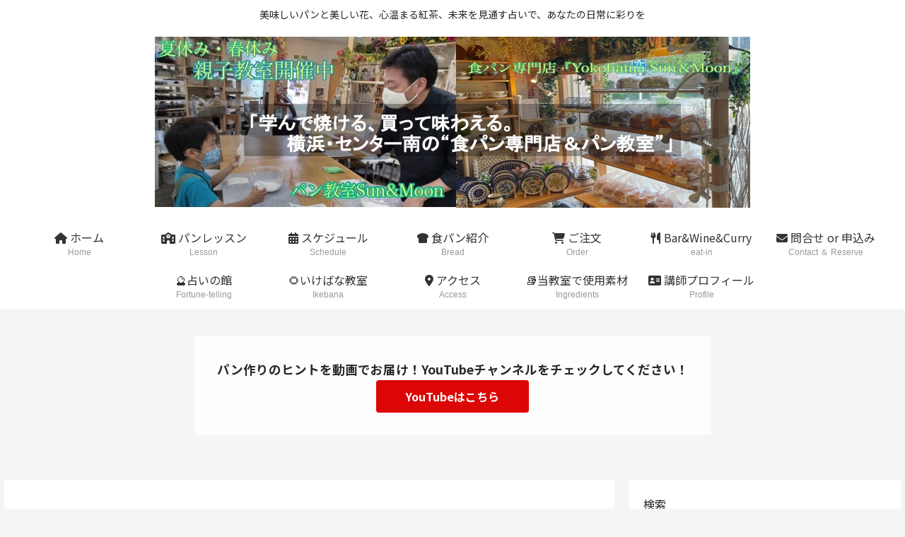

--- FILE ---
content_type: text/html; charset=utf-8
request_url: https://www.google.com/recaptcha/api2/aframe
body_size: 268
content:
<!DOCTYPE HTML><html><head><meta http-equiv="content-type" content="text/html; charset=UTF-8"></head><body><script nonce="OBfCFDs059Fp6569puG7Jw">/** Anti-fraud and anti-abuse applications only. See google.com/recaptcha */ try{var clients={'sodar':'https://pagead2.googlesyndication.com/pagead/sodar?'};window.addEventListener("message",function(a){try{if(a.source===window.parent){var b=JSON.parse(a.data);var c=clients[b['id']];if(c){var d=document.createElement('img');d.src=c+b['params']+'&rc='+(localStorage.getItem("rc::a")?sessionStorage.getItem("rc::b"):"");window.document.body.appendChild(d);sessionStorage.setItem("rc::e",parseInt(sessionStorage.getItem("rc::e")||0)+1);localStorage.setItem("rc::h",'1769104097663');}}}catch(b){}});window.parent.postMessage("_grecaptcha_ready", "*");}catch(b){}</script></body></html>